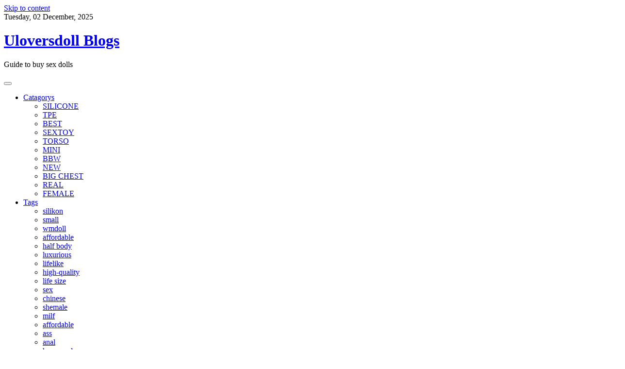

--- FILE ---
content_type: text/html; charset=UTF-8
request_url: https://blog.uloversdoll.com/2021/11/19/best-male-sex-toys-of-2021-for-better-sex/
body_size: 15077
content:

<!DOCTYPE html>
<html lang="en-US">

<head>
    <meta charset="UTF-8">
    <meta name="viewport" content="width=device-width, initial-scale=1">    
    
    	<title>Best Male Sex Toys of 2021 for Better Sex</title>
	<meta name='robots' content='index, follow, max-image-preview:large, max-snippet:-1, max-video-preview:-1' />
	<style>img:is([sizes="auto" i], [sizes^="auto," i]) { contain-intrinsic-size: 3000px 1500px }</style>
	<meta name="description" content="Some of the best male sex toys are metal cock cages sex dolls for sale . These are high quality, smooth, durable, and comfortable to wear for extended periods of time. Rikers 24-7 Stainless Steel Locking Chastity Cage Some of the disgusting fans even left calls for action against the minority of..." />
<meta name="keywords" content="pussy,BIG CHEST" />

	<!-- This site is optimized with the Yoast SEO plugin v26.5 - https://yoast.com/wordpress/plugins/seo/ -->
	<meta name="description" content="Premium Male Sex Toys Some of the best male sex toys are metal cock cages. These are high quality, smooth, durable, and comfortable to wear for extended periods of time. Rikers 24-7 Stainless Steel Locking Chastity Cage" />
	<link rel="canonical" href="https://blog.uloversdoll.com/2021/11/19/best-male-sex-toys-of-2021-for-better-sex/" />
	<meta property="og:locale" content="en_US" />
	<meta property="og:type" content="article" />
	<meta property="og:title" content="Premium Male Sex Toys - Best Male Sex Toys of 2021 for Better Sex" />
	<meta property="og:description" content="Premium Male Sex Toys Some of the best male sex toys are metal cock cages. These are high quality, smooth, durable, and comfortable to wear for extended periods of time. Rikers 24-7 Stainless Steel Locking Chastity Cage" />
	<meta property="og:url" content="https://blog.uloversdoll.com/2021/11/19/best-male-sex-toys-of-2021-for-better-sex/" />
	<meta property="og:site_name" content="Uloversdoll Blogs" />
	<meta property="article:published_time" content="2021-11-19T15:34:59+00:00" />
	<meta property="article:modified_time" content="2021-11-19T15:35:01+00:00" />
	<meta property="og:image" content="https://www.uloversdoll.com/images/SD292801/SD292801.jpg" />
	<meta name="author" content="Uloversdoll" />
	<meta name="twitter:card" content="summary_large_image" />
	<meta name="twitter:label1" content="Written by" />
	<meta name="twitter:data1" content="Uloversdoll" />
	<meta name="twitter:label2" content="Est. reading time" />
	<meta name="twitter:data2" content="2 minutes" />
	<script type="application/ld+json" class="yoast-schema-graph">{"@context":"https://schema.org","@graph":[{"@type":"WebPage","@id":"https://blog.uloversdoll.com/2021/11/19/best-male-sex-toys-of-2021-for-better-sex/","url":"https://blog.uloversdoll.com/2021/11/19/best-male-sex-toys-of-2021-for-better-sex/","name":"Premium Male Sex Toys - Best Male Sex Toys of 2021 for Better Sex","isPartOf":{"@id":"https://blog.uloversdoll.com/#website"},"primaryImageOfPage":{"@id":"https://blog.uloversdoll.com/2021/11/19/best-male-sex-toys-of-2021-for-better-sex/#primaryimage"},"image":{"@id":"https://blog.uloversdoll.com/2021/11/19/best-male-sex-toys-of-2021-for-better-sex/#primaryimage"},"thumbnailUrl":"https://www.uloversdoll.com/images/SD292801/SD292801.jpg","datePublished":"2021-11-19T15:34:59+00:00","dateModified":"2021-11-19T15:35:01+00:00","author":{"@id":"https://blog.uloversdoll.com/#/schema/person/08f98560f59efa843d52bb1c1e2fdbad"},"description":"Premium Male Sex Toys Some of the best male sex toys are metal cock cages. These are high quality, smooth, durable, and comfortable to wear for extended periods of time. Rikers 24-7 Stainless Steel Locking Chastity Cage","breadcrumb":{"@id":"https://blog.uloversdoll.com/2021/11/19/best-male-sex-toys-of-2021-for-better-sex/#breadcrumb"},"inLanguage":"en-US","potentialAction":[{"@type":"ReadAction","target":["https://blog.uloversdoll.com/2021/11/19/best-male-sex-toys-of-2021-for-better-sex/"]}]},{"@type":"ImageObject","inLanguage":"en-US","@id":"https://blog.uloversdoll.com/2021/11/19/best-male-sex-toys-of-2021-for-better-sex/#primaryimage","url":"https://www.uloversdoll.com/images/SD292801/SD292801.jpg","contentUrl":"https://www.uloversdoll.com/images/SD292801/SD292801.jpg"},{"@type":"BreadcrumbList","@id":"https://blog.uloversdoll.com/2021/11/19/best-male-sex-toys-of-2021-for-better-sex/#breadcrumb","itemListElement":[{"@type":"ListItem","position":1,"name":"Home","item":"https://blog.uloversdoll.com/"},{"@type":"ListItem","position":2,"name":"Best Male Sex Toys of 2021 for Better Sex"}]},{"@type":"WebSite","@id":"https://blog.uloversdoll.com/#website","url":"https://blog.uloversdoll.com/","name":"Uloversdoll Blogs","description":"Guide to buy sex dolls","potentialAction":[{"@type":"SearchAction","target":{"@type":"EntryPoint","urlTemplate":"https://blog.uloversdoll.com/?s={search_term_string}"},"query-input":{"@type":"PropertyValueSpecification","valueRequired":true,"valueName":"search_term_string"}}],"inLanguage":"en-US"},{"@type":"Person","@id":"https://blog.uloversdoll.com/#/schema/person/08f98560f59efa843d52bb1c1e2fdbad","name":"Uloversdoll","image":{"@type":"ImageObject","inLanguage":"en-US","@id":"https://blog.uloversdoll.com/#/schema/person/image/","url":"https://secure.gravatar.com/avatar/bf4156c416b446b8a775ea0a945901f8?s=96&d=mm&r=g","contentUrl":"https://secure.gravatar.com/avatar/bf4156c416b446b8a775ea0a945901f8?s=96&d=mm&r=g","caption":"Uloversdoll"},"sameAs":["https://www.uloversdoll.com/"]}]}</script>
	<!-- / Yoast SEO plugin. -->


<link rel='dns-prefetch' href='//fonts.googleapis.com' />
<link rel="alternate" type="application/rss+xml" title="Uloversdoll Blogs &raquo; Feed" href="https://blog.uloversdoll.com/feed/" />
<link rel="alternate" type="application/rss+xml" title="Uloversdoll Blogs &raquo; Comments Feed" href="https://blog.uloversdoll.com/comments/feed/" />
<link rel="alternate" type="application/rss+xml" title="Uloversdoll Blogs &raquo; Best Male Sex Toys of 2021 for Better Sex Comments Feed" href="https://blog.uloversdoll.com/2021/11/19/best-male-sex-toys-of-2021-for-better-sex/feed/" />
<script>
window._wpemojiSettings = {"baseUrl":"https:\/\/s.w.org\/images\/core\/emoji\/15.0.3\/72x72\/","ext":".png","svgUrl":"https:\/\/s.w.org\/images\/core\/emoji\/15.0.3\/svg\/","svgExt":".svg","source":{"concatemoji":"https:\/\/blog.uloversdoll.com\/wp-includes\/js\/wp-emoji-release.min.js?ver=6.7.4"}};
/*! This file is auto-generated */
!function(i,n){var o,s,e;function c(e){try{var t={supportTests:e,timestamp:(new Date).valueOf()};sessionStorage.setItem(o,JSON.stringify(t))}catch(e){}}function p(e,t,n){e.clearRect(0,0,e.canvas.width,e.canvas.height),e.fillText(t,0,0);var t=new Uint32Array(e.getImageData(0,0,e.canvas.width,e.canvas.height).data),r=(e.clearRect(0,0,e.canvas.width,e.canvas.height),e.fillText(n,0,0),new Uint32Array(e.getImageData(0,0,e.canvas.width,e.canvas.height).data));return t.every(function(e,t){return e===r[t]})}function u(e,t,n){switch(t){case"flag":return n(e,"\ud83c\udff3\ufe0f\u200d\u26a7\ufe0f","\ud83c\udff3\ufe0f\u200b\u26a7\ufe0f")?!1:!n(e,"\ud83c\uddfa\ud83c\uddf3","\ud83c\uddfa\u200b\ud83c\uddf3")&&!n(e,"\ud83c\udff4\udb40\udc67\udb40\udc62\udb40\udc65\udb40\udc6e\udb40\udc67\udb40\udc7f","\ud83c\udff4\u200b\udb40\udc67\u200b\udb40\udc62\u200b\udb40\udc65\u200b\udb40\udc6e\u200b\udb40\udc67\u200b\udb40\udc7f");case"emoji":return!n(e,"\ud83d\udc26\u200d\u2b1b","\ud83d\udc26\u200b\u2b1b")}return!1}function f(e,t,n){var r="undefined"!=typeof WorkerGlobalScope&&self instanceof WorkerGlobalScope?new OffscreenCanvas(300,150):i.createElement("canvas"),a=r.getContext("2d",{willReadFrequently:!0}),o=(a.textBaseline="top",a.font="600 32px Arial",{});return e.forEach(function(e){o[e]=t(a,e,n)}),o}function t(e){var t=i.createElement("script");t.src=e,t.defer=!0,i.head.appendChild(t)}"undefined"!=typeof Promise&&(o="wpEmojiSettingsSupports",s=["flag","emoji"],n.supports={everything:!0,everythingExceptFlag:!0},e=new Promise(function(e){i.addEventListener("DOMContentLoaded",e,{once:!0})}),new Promise(function(t){var n=function(){try{var e=JSON.parse(sessionStorage.getItem(o));if("object"==typeof e&&"number"==typeof e.timestamp&&(new Date).valueOf()<e.timestamp+604800&&"object"==typeof e.supportTests)return e.supportTests}catch(e){}return null}();if(!n){if("undefined"!=typeof Worker&&"undefined"!=typeof OffscreenCanvas&&"undefined"!=typeof URL&&URL.createObjectURL&&"undefined"!=typeof Blob)try{var e="postMessage("+f.toString()+"("+[JSON.stringify(s),u.toString(),p.toString()].join(",")+"));",r=new Blob([e],{type:"text/javascript"}),a=new Worker(URL.createObjectURL(r),{name:"wpTestEmojiSupports"});return void(a.onmessage=function(e){c(n=e.data),a.terminate(),t(n)})}catch(e){}c(n=f(s,u,p))}t(n)}).then(function(e){for(var t in e)n.supports[t]=e[t],n.supports.everything=n.supports.everything&&n.supports[t],"flag"!==t&&(n.supports.everythingExceptFlag=n.supports.everythingExceptFlag&&n.supports[t]);n.supports.everythingExceptFlag=n.supports.everythingExceptFlag&&!n.supports.flag,n.DOMReady=!1,n.readyCallback=function(){n.DOMReady=!0}}).then(function(){return e}).then(function(){var e;n.supports.everything||(n.readyCallback(),(e=n.source||{}).concatemoji?t(e.concatemoji):e.wpemoji&&e.twemoji&&(t(e.twemoji),t(e.wpemoji)))}))}((window,document),window._wpemojiSettings);
</script>
<style id='wp-emoji-styles-inline-css'>

	img.wp-smiley, img.emoji {
		display: inline !important;
		border: none !important;
		box-shadow: none !important;
		height: 1em !important;
		width: 1em !important;
		margin: 0 0.07em !important;
		vertical-align: -0.1em !important;
		background: none !important;
		padding: 0 !important;
	}
</style>
<link rel='stylesheet' id='wp-block-library-css' href='https://blog.uloversdoll.com/wp-includes/css/dist/block-library/style.min.css?ver=6.7.4' media='all' />
<style id='wp-block-library-theme-inline-css'>
.wp-block-audio :where(figcaption){color:#555;font-size:13px;text-align:center}.is-dark-theme .wp-block-audio :where(figcaption){color:#ffffffa6}.wp-block-audio{margin:0 0 1em}.wp-block-code{border:1px solid #ccc;border-radius:4px;font-family:Menlo,Consolas,monaco,monospace;padding:.8em 1em}.wp-block-embed :where(figcaption){color:#555;font-size:13px;text-align:center}.is-dark-theme .wp-block-embed :where(figcaption){color:#ffffffa6}.wp-block-embed{margin:0 0 1em}.blocks-gallery-caption{color:#555;font-size:13px;text-align:center}.is-dark-theme .blocks-gallery-caption{color:#ffffffa6}:root :where(.wp-block-image figcaption){color:#555;font-size:13px;text-align:center}.is-dark-theme :root :where(.wp-block-image figcaption){color:#ffffffa6}.wp-block-image{margin:0 0 1em}.wp-block-pullquote{border-bottom:4px solid;border-top:4px solid;color:currentColor;margin-bottom:1.75em}.wp-block-pullquote cite,.wp-block-pullquote footer,.wp-block-pullquote__citation{color:currentColor;font-size:.8125em;font-style:normal;text-transform:uppercase}.wp-block-quote{border-left:.25em solid;margin:0 0 1.75em;padding-left:1em}.wp-block-quote cite,.wp-block-quote footer{color:currentColor;font-size:.8125em;font-style:normal;position:relative}.wp-block-quote:where(.has-text-align-right){border-left:none;border-right:.25em solid;padding-left:0;padding-right:1em}.wp-block-quote:where(.has-text-align-center){border:none;padding-left:0}.wp-block-quote.is-large,.wp-block-quote.is-style-large,.wp-block-quote:where(.is-style-plain){border:none}.wp-block-search .wp-block-search__label{font-weight:700}.wp-block-search__button{border:1px solid #ccc;padding:.375em .625em}:where(.wp-block-group.has-background){padding:1.25em 2.375em}.wp-block-separator.has-css-opacity{opacity:.4}.wp-block-separator{border:none;border-bottom:2px solid;margin-left:auto;margin-right:auto}.wp-block-separator.has-alpha-channel-opacity{opacity:1}.wp-block-separator:not(.is-style-wide):not(.is-style-dots){width:100px}.wp-block-separator.has-background:not(.is-style-dots){border-bottom:none;height:1px}.wp-block-separator.has-background:not(.is-style-wide):not(.is-style-dots){height:2px}.wp-block-table{margin:0 0 1em}.wp-block-table td,.wp-block-table th{word-break:normal}.wp-block-table :where(figcaption){color:#555;font-size:13px;text-align:center}.is-dark-theme .wp-block-table :where(figcaption){color:#ffffffa6}.wp-block-video :where(figcaption){color:#555;font-size:13px;text-align:center}.is-dark-theme .wp-block-video :where(figcaption){color:#ffffffa6}.wp-block-video{margin:0 0 1em}:root :where(.wp-block-template-part.has-background){margin-bottom:0;margin-top:0;padding:1.25em 2.375em}
</style>
<style id='classic-theme-styles-inline-css'>
/*! This file is auto-generated */
.wp-block-button__link{color:#fff;background-color:#32373c;border-radius:9999px;box-shadow:none;text-decoration:none;padding:calc(.667em + 2px) calc(1.333em + 2px);font-size:1.125em}.wp-block-file__button{background:#32373c;color:#fff;text-decoration:none}
</style>
<style id='global-styles-inline-css'>
:root{--wp--preset--aspect-ratio--square: 1;--wp--preset--aspect-ratio--4-3: 4/3;--wp--preset--aspect-ratio--3-4: 3/4;--wp--preset--aspect-ratio--3-2: 3/2;--wp--preset--aspect-ratio--2-3: 2/3;--wp--preset--aspect-ratio--16-9: 16/9;--wp--preset--aspect-ratio--9-16: 9/16;--wp--preset--gradient--vivid-cyan-blue-to-vivid-purple: linear-gradient(135deg,rgba(6,147,227,1) 0%,rgb(155,81,224) 100%);--wp--preset--gradient--light-green-cyan-to-vivid-green-cyan: linear-gradient(135deg,rgb(122,220,180) 0%,rgb(0,208,130) 100%);--wp--preset--gradient--luminous-vivid-amber-to-luminous-vivid-orange: linear-gradient(135deg,rgba(252,185,0,1) 0%,rgba(255,105,0,1) 100%);--wp--preset--gradient--luminous-vivid-orange-to-vivid-red: linear-gradient(135deg,rgba(255,105,0,1) 0%,rgb(207,46,46) 100%);--wp--preset--gradient--very-light-gray-to-cyan-bluish-gray: linear-gradient(135deg,rgb(238,238,238) 0%,rgb(169,184,195) 100%);--wp--preset--gradient--cool-to-warm-spectrum: linear-gradient(135deg,rgb(74,234,220) 0%,rgb(151,120,209) 20%,rgb(207,42,186) 40%,rgb(238,44,130) 60%,rgb(251,105,98) 80%,rgb(254,248,76) 100%);--wp--preset--gradient--blush-light-purple: linear-gradient(135deg,rgb(255,206,236) 0%,rgb(152,150,240) 100%);--wp--preset--gradient--blush-bordeaux: linear-gradient(135deg,rgb(254,205,165) 0%,rgb(254,45,45) 50%,rgb(107,0,62) 100%);--wp--preset--gradient--luminous-dusk: linear-gradient(135deg,rgb(255,203,112) 0%,rgb(199,81,192) 50%,rgb(65,88,208) 100%);--wp--preset--gradient--pale-ocean: linear-gradient(135deg,rgb(255,245,203) 0%,rgb(182,227,212) 50%,rgb(51,167,181) 100%);--wp--preset--gradient--electric-grass: linear-gradient(135deg,rgb(202,248,128) 0%,rgb(113,206,126) 100%);--wp--preset--gradient--midnight: linear-gradient(135deg,rgb(2,3,129) 0%,rgb(40,116,252) 100%);--wp--preset--font-size--small: 13px;--wp--preset--font-size--medium: 20px;--wp--preset--font-size--large: 36px;--wp--preset--font-size--x-large: 42px;--wp--preset--spacing--20: 0.44rem;--wp--preset--spacing--30: 0.67rem;--wp--preset--spacing--40: 1rem;--wp--preset--spacing--50: 1.5rem;--wp--preset--spacing--60: 2.25rem;--wp--preset--spacing--70: 3.38rem;--wp--preset--spacing--80: 5.06rem;--wp--preset--shadow--natural: 6px 6px 9px rgba(0, 0, 0, 0.2);--wp--preset--shadow--deep: 12px 12px 50px rgba(0, 0, 0, 0.4);--wp--preset--shadow--sharp: 6px 6px 0px rgba(0, 0, 0, 0.2);--wp--preset--shadow--outlined: 6px 6px 0px -3px rgba(255, 255, 255, 1), 6px 6px rgba(0, 0, 0, 1);--wp--preset--shadow--crisp: 6px 6px 0px rgba(0, 0, 0, 1);}:where(.is-layout-flex){gap: 0.5em;}:where(.is-layout-grid){gap: 0.5em;}body .is-layout-flex{display: flex;}.is-layout-flex{flex-wrap: wrap;align-items: center;}.is-layout-flex > :is(*, div){margin: 0;}body .is-layout-grid{display: grid;}.is-layout-grid > :is(*, div){margin: 0;}:where(.wp-block-columns.is-layout-flex){gap: 2em;}:where(.wp-block-columns.is-layout-grid){gap: 2em;}:where(.wp-block-post-template.is-layout-flex){gap: 1.25em;}:where(.wp-block-post-template.is-layout-grid){gap: 1.25em;}.has-vivid-cyan-blue-to-vivid-purple-gradient-background{background: var(--wp--preset--gradient--vivid-cyan-blue-to-vivid-purple) !important;}.has-light-green-cyan-to-vivid-green-cyan-gradient-background{background: var(--wp--preset--gradient--light-green-cyan-to-vivid-green-cyan) !important;}.has-luminous-vivid-amber-to-luminous-vivid-orange-gradient-background{background: var(--wp--preset--gradient--luminous-vivid-amber-to-luminous-vivid-orange) !important;}.has-luminous-vivid-orange-to-vivid-red-gradient-background{background: var(--wp--preset--gradient--luminous-vivid-orange-to-vivid-red) !important;}.has-very-light-gray-to-cyan-bluish-gray-gradient-background{background: var(--wp--preset--gradient--very-light-gray-to-cyan-bluish-gray) !important;}.has-cool-to-warm-spectrum-gradient-background{background: var(--wp--preset--gradient--cool-to-warm-spectrum) !important;}.has-blush-light-purple-gradient-background{background: var(--wp--preset--gradient--blush-light-purple) !important;}.has-blush-bordeaux-gradient-background{background: var(--wp--preset--gradient--blush-bordeaux) !important;}.has-luminous-dusk-gradient-background{background: var(--wp--preset--gradient--luminous-dusk) !important;}.has-pale-ocean-gradient-background{background: var(--wp--preset--gradient--pale-ocean) !important;}.has-electric-grass-gradient-background{background: var(--wp--preset--gradient--electric-grass) !important;}.has-midnight-gradient-background{background: var(--wp--preset--gradient--midnight) !important;}.has-small-font-size{font-size: var(--wp--preset--font-size--small) !important;}.has-medium-font-size{font-size: var(--wp--preset--font-size--medium) !important;}.has-large-font-size{font-size: var(--wp--preset--font-size--large) !important;}.has-x-large-font-size{font-size: var(--wp--preset--font-size--x-large) !important;}
:where(.wp-block-post-template.is-layout-flex){gap: 1.25em;}:where(.wp-block-post-template.is-layout-grid){gap: 1.25em;}
:where(.wp-block-columns.is-layout-flex){gap: 2em;}:where(.wp-block-columns.is-layout-grid){gap: 2em;}
:root :where(.wp-block-pullquote){font-size: 1.5em;line-height: 1.6;}
</style>
<link rel='stylesheet' id='google-fonts-css' href='//fonts.googleapis.com/css2?family=Roboto&#038;display=swap&#038;ver=1.1.4' media='all' />
<link rel='stylesheet' id='rb-blog-one-font-awesome-css' href='https://blog.uloversdoll.com/wp-content/themes/rb-blog-one/assets/css/font-awesome-5.14.0.css?ver=5.14.0' media='all' />
<link rel='stylesheet' id='rb-blog-one-font-awesome-brands-css' href='https://blog.uloversdoll.com/wp-content/themes/rb-blog-one/assets/css/font-awesome-brands-5.14.0.css?ver=5.14.0' media='all' />
<link rel='stylesheet' id='rb-blog-one-font-awesome-solid-css' href='https://blog.uloversdoll.com/wp-content/themes/rb-blog-one/assets/css/font-awesome-solid-5.14.0.css?ver=5.14.0' media='all' />
<link rel='stylesheet' id='rb-blog-one-bootstrap-css-css' href='https://blog.uloversdoll.com/wp-content/themes/rb-blog-one/assets/css/bootstrap-4.5.0.css?ver=4.5.0' media='all' />
<link rel='stylesheet' id='rb-blog-one-normalize-css-css' href='https://blog.uloversdoll.com/wp-content/themes/rb-blog-one/assets/css/normalize-8.0.1.css?ver=8.0.1' media='all' />
<link rel='stylesheet' id='rb-blog-one-style-css' href='https://blog.uloversdoll.com/wp-content/themes/rb-blog-one/assets/css/style.css?ver=1.1.4' media='all' />
<link rel='stylesheet' id='rb-blog-one-responsive-css' href='https://blog.uloversdoll.com/wp-content/themes/rb-blog-one/assets/css/responsive.css?ver=1.1.4' media='all' />
<link rel='stylesheet' id='rb-blog-one-wp-stylesheet-css' href='https://blog.uloversdoll.com/wp-content/themes/rb-blog-one/style.css?ver=1764717099' media='all' />
<script src="https://blog.uloversdoll.com/wp-includes/js/jquery/jquery.min.js?ver=3.7.1" id="jquery-core-js"></script>
<script src="https://blog.uloversdoll.com/wp-includes/js/jquery/jquery-migrate.min.js?ver=3.4.1" id="jquery-migrate-js"></script>
<!--[if lt IE 9]>
<script src="https://blog.uloversdoll.com/wp-content/themes/rb-blog-one/assets/js/html5shiv-printshiv-3.7.3.js?ver=3.7.3" id="rb-blog-one-html5shim-js-js"></script>
<![endif]-->
<!--[if lt IE 9]>
<script src="https://blog.uloversdoll.com/wp-content/themes/rb-blog-one/assets/js/respond-1.4.2.js?ver=1.4.2" id="rb-blog-one-respond-js-js"></script>
<![endif]-->
<link rel="https://api.w.org/" href="https://blog.uloversdoll.com/wp-json/" /><link rel="alternate" title="JSON" type="application/json" href="https://blog.uloversdoll.com/wp-json/wp/v2/posts/2361" /><link rel="EditURI" type="application/rsd+xml" title="RSD" href="https://blog.uloversdoll.com/xmlrpc.php?rsd" />
<meta name="generator" content="WordPress 6.7.4" />
<link rel='shortlink' href='https://blog.uloversdoll.com/?p=2361' />
<link rel="alternate" title="oEmbed (JSON)" type="application/json+oembed" href="https://blog.uloversdoll.com/wp-json/oembed/1.0/embed?url=https%3A%2F%2Fblog.uloversdoll.com%2F2021%2F11%2F19%2Fbest-male-sex-toys-of-2021-for-better-sex%2F" />
<link rel="alternate" title="oEmbed (XML)" type="text/xml+oembed" href="https://blog.uloversdoll.com/wp-json/oembed/1.0/embed?url=https%3A%2F%2Fblog.uloversdoll.com%2F2021%2F11%2F19%2Fbest-male-sex-toys-of-2021-for-better-sex%2F&#038;format=xml" />
</head>

<body class="post-template-default single single-post postid-2361 single-format-standard wp-embed-responsive" id="rb-blog-one-body">
    
    
<!--=================================
===== Preloader Area Start Here =====
==================================-->
<div id="rb-blog-one-preloader">
    <div class="rb-blog-one-folding-cube">
        <div class="rb-blog-one-cube1 rb-blog-one-cube"></div>
        <div class="rb-blog-one-cube2 rb-blog-one-cube"></div>
        <div class="rb-blog-one-cube4 rb-blog-one-cube"></div>
        <div class="rb-blog-one-cube3 rb-blog-one-cube"></div>
    </div>
</div>
<!--===============================
===== Preloader Area End Here =====
================================-->
    <div id="page" class="site">
    <a class="skip-link screen-reader-text" href="#content">Skip to content</a>

    
<!--==================================
===== Header Top Area Start Here =====
===================================-->
<div class="rb-blog-one-header-top">
    <div class="container">
        <div class="row">

            <!--===== Header Top Area Start Here =====-->
            <div class="col-lg-12">
                <div class="rb-blog-one-header-top-left">
                    <span class="fas fa-calendar-alt"></span>
                    <span>
                       Tuesday, 02 December, 2025                   </span>
                </div>
            </div>
            <!--===== Header Top Area End Here =====-->

        </div><!-- row end -->
    </div><!-- container end -->
</div>
<!--================================
===== Header Top Area End Here =====
=================================-->
    <!--===================================
    ===== Header Body Area Start Here =====
    ====================================-->
    <div class="rb-blog-one-header-body">
        <div class="container">
            <div class="row">

                <!--===== Header Body Left Area Start Here =====-->
                <div class="col-lg-12">
                    <div class="rb-blog-one-header-body-left text-center">
                                                <div class="rb-blog-one-header-title">
                            <h1>
                                <a href="https://blog.uloversdoll.com/">
                                Uloversdoll Blogs                                </a>
                            </h1>
                            <p>
                                Guide to buy sex dolls                            </p>
                        </div>
                    </div>
                </div>
                <!--===== Header Body Left Area End Here =====-->

            </div><!-- row end -->
        </div><!-- container end -->
    </div>
    <!--=================================
    ===== Header Body Area End Here =====
    ==================================-->

    
<!--===========================================
===== Header Desktop Menu Area Start Here =====
============================================-->
<div class="rb-blog-one-header-menu">
    <div class="container">
        <div class="row">
            <div class="col-lg-12">

                <!--===== Header Mobile Menu Area Start Here =====-->
                <div class="rb-blog-one-mobile-menu-area">
                    <button class="rb-blog-one-mobile-menu">
                        <i class="fas fa-bars"></i>
                    </button>
                </div>                
                <!--===== Header Mobile Menu Area End Here =====-->

                <nav id="site-navigation" class="rb-blog-one-header-desktop-menu">
                    <div class="menu-home-container"><ul id="menu-home" class="menu"><li id="menu-item-45" class="menu-item menu-item-type-taxonomy menu-item-object-category menu-item-has-children menu-item-45"><a href="https://blog.uloversdoll.com/category/blog/">Catagorys</a>
<ul class="sub-menu">
	<li id="menu-item-28" class="menu-item menu-item-type-taxonomy menu-item-object-category menu-item-28"><a href="https://blog.uloversdoll.com/category/silicone/">SILICONE</a></li>
	<li id="menu-item-29" class="menu-item menu-item-type-taxonomy menu-item-object-category menu-item-29"><a href="https://blog.uloversdoll.com/category/tpe/">TPE</a></li>
	<li id="menu-item-1898" class="menu-item menu-item-type-taxonomy menu-item-object-category menu-item-1898"><a href="https://blog.uloversdoll.com/category/best/">BEST</a></li>
	<li id="menu-item-1899" class="menu-item menu-item-type-taxonomy menu-item-object-category menu-item-1899"><a href="https://blog.uloversdoll.com/category/sextoy/">SEXTOY</a></li>
	<li id="menu-item-1895" class="menu-item menu-item-type-taxonomy menu-item-object-category menu-item-1895"><a href="https://blog.uloversdoll.com/category/torso/">TORSO</a></li>
	<li id="menu-item-1897" class="menu-item menu-item-type-taxonomy menu-item-object-category menu-item-1897"><a href="https://blog.uloversdoll.com/category/mini/">MINI</a></li>
	<li id="menu-item-1900" class="menu-item menu-item-type-taxonomy menu-item-object-category menu-item-1900"><a href="https://blog.uloversdoll.com/category/bbw/">BBW</a></li>
	<li id="menu-item-1901" class="menu-item menu-item-type-taxonomy menu-item-object-category menu-item-1901"><a href="https://blog.uloversdoll.com/category/new/">NEW</a></li>
	<li id="menu-item-1902" class="menu-item menu-item-type-taxonomy menu-item-object-category current-post-ancestor current-menu-parent current-post-parent menu-item-1902"><a href="https://blog.uloversdoll.com/category/big-chest/">BIG CHEST</a></li>
	<li id="menu-item-1896" class="menu-item menu-item-type-taxonomy menu-item-object-category menu-item-1896"><a href="https://blog.uloversdoll.com/category/real/">REAL</a></li>
	<li id="menu-item-1894" class="menu-item menu-item-type-taxonomy menu-item-object-category menu-item-1894"><a href="https://blog.uloversdoll.com/category/female/">FEMALE</a></li>
</ul>
</li>
<li id="menu-item-442" class="menu-item menu-item-type-taxonomy menu-item-object-post_tag menu-item-has-children menu-item-442"><a href="https://blog.uloversdoll.com/tag/realistic-sex-doll/">Tags</a>
<ul class="sub-menu">
	<li id="menu-item-443" class="menu-item menu-item-type-taxonomy menu-item-object-post_tag menu-item-443"><a href="https://blog.uloversdoll.com/tag/silicone-sex-doll/">silikon</a></li>
	<li id="menu-item-444" class="menu-item menu-item-type-taxonomy menu-item-object-post_tag menu-item-444"><a href="https://blog.uloversdoll.com/tag/mini-sex-doll/">small</a></li>
	<li id="menu-item-445" class="menu-item menu-item-type-taxonomy menu-item-object-post_tag menu-item-445"><a href="https://blog.uloversdoll.com/tag/wm-doll/">wmdoll</a></li>
	<li id="menu-item-446" class="menu-item menu-item-type-taxonomy menu-item-object-post_tag menu-item-446"><a href="https://blog.uloversdoll.com/tag/cheap-sex-doll/">affordable</a></li>
	<li id="menu-item-447" class="menu-item menu-item-type-taxonomy menu-item-object-post_tag menu-item-447"><a href="https://blog.uloversdoll.com/tag/torso-sex-doll/">half body</a></li>
	<li id="menu-item-448" class="menu-item menu-item-type-taxonomy menu-item-object-post_tag menu-item-448"><a href="https://blog.uloversdoll.com/tag/luxurious-silicone-dolls/">luxurious</a></li>
	<li id="menu-item-449" class="menu-item menu-item-type-taxonomy menu-item-object-post_tag menu-item-449"><a href="https://blog.uloversdoll.com/tag/lifelike-sex-doll/">lifelike</a></li>
	<li id="menu-item-450" class="menu-item menu-item-type-taxonomy menu-item-object-post_tag menu-item-450"><a href="https://blog.uloversdoll.com/tag/high-quality-sex-dolls/">high-quality</a></li>
	<li id="menu-item-451" class="menu-item menu-item-type-taxonomy menu-item-object-post_tag menu-item-451"><a href="https://blog.uloversdoll.com/tag/real-doll/">life size</a></li>
	<li id="menu-item-452" class="menu-item menu-item-type-taxonomy menu-item-object-post_tag menu-item-452"><a href="https://blog.uloversdoll.com/tag/sex/">sex</a></li>
	<li id="menu-item-1905" class="menu-item menu-item-type-taxonomy menu-item-object-post_tag menu-item-1905"><a href="https://blog.uloversdoll.com/tag/sex-doll-tags-about-chinese/">chinese</a></li>
	<li id="menu-item-1909" class="menu-item menu-item-type-taxonomy menu-item-object-post_tag menu-item-1909"><a href="https://blog.uloversdoll.com/tag/shemale/">shemale</a></li>
	<li id="menu-item-1910" class="menu-item menu-item-type-taxonomy menu-item-object-post_tag menu-item-1910"><a href="https://blog.uloversdoll.com/tag/milf/">milf</a></li>
	<li id="menu-item-1908" class="menu-item menu-item-type-taxonomy menu-item-object-post_tag menu-item-1908"><a href="https://blog.uloversdoll.com/tag/cheap-sex-doll/">affordable</a></li>
	<li id="menu-item-1911" class="menu-item menu-item-type-taxonomy menu-item-object-post_tag menu-item-1911"><a href="https://blog.uloversdoll.com/tag/ass/">ass</a></li>
	<li id="menu-item-1912" class="menu-item menu-item-type-taxonomy menu-item-object-post_tag menu-item-1912"><a href="https://blog.uloversdoll.com/tag/anal/">anal</a></li>
	<li id="menu-item-1913" class="menu-item menu-item-type-taxonomy menu-item-object-post_tag menu-item-1913"><a href="https://blog.uloversdoll.com/tag/homemade/">homemade</a></li>
	<li id="menu-item-1907" class="menu-item menu-item-type-taxonomy menu-item-object-post_tag menu-item-1907"><a href="https://blog.uloversdoll.com/tag/sex-doll-tags-about-male/">male</a></li>
	<li id="menu-item-1914" class="menu-item menu-item-type-taxonomy menu-item-object-post_tag menu-item-1914"><a href="https://blog.uloversdoll.com/tag/big-tits/">big tits</a></li>
	<li id="menu-item-1915" class="menu-item menu-item-type-taxonomy menu-item-object-post_tag menu-item-1915"><a href="https://blog.uloversdoll.com/tag/lesbian/">lesbian</a></li>
	<li id="menu-item-1916" class="menu-item menu-item-type-taxonomy menu-item-object-post_tag menu-item-1916"><a href="https://blog.uloversdoll.com/tag/teen/">teen</a></li>
	<li id="menu-item-1917" class="menu-item menu-item-type-taxonomy menu-item-object-post_tag menu-item-1917"><a href="https://blog.uloversdoll.com/tag/asian/">asian</a></li>
	<li id="menu-item-1918" class="menu-item menu-item-type-taxonomy menu-item-object-post_tag menu-item-1918"><a href="https://blog.uloversdoll.com/tag/wm/">wm</a></li>
	<li id="menu-item-1906" class="menu-item menu-item-type-taxonomy menu-item-object-post_tag menu-item-1906"><a href="https://blog.uloversdoll.com/tag/nude/">nude</a></li>
	<li id="menu-item-1920" class="menu-item menu-item-type-taxonomy menu-item-object-post_tag menu-item-1920"><a href="https://blog.uloversdoll.com/tag/petite/">petite</a></li>
	<li id="menu-item-1921" class="menu-item menu-item-type-taxonomy menu-item-object-post_tag menu-item-1921"><a href="https://blog.uloversdoll.com/tag/expensive/">expensive</a></li>
	<li id="menu-item-1922" class="menu-item menu-item-type-taxonomy menu-item-object-post_tag menu-item-1922"><a href="https://blog.uloversdoll.com/tag/black/">black</a></li>
	<li id="menu-item-1919" class="menu-item menu-item-type-taxonomy menu-item-object-post_tag menu-item-1919"><a href="https://blog.uloversdoll.com/tag/fantasy/">fantasy</a></li>
	<li id="menu-item-1923" class="menu-item menu-item-type-taxonomy menu-item-object-post_tag menu-item-1923"><a href="https://blog.uloversdoll.com/tag/fat/">fat</a></li>
	<li id="menu-item-1924" class="menu-item menu-item-type-taxonomy menu-item-object-post_tag menu-item-1924"><a href="https://blog.uloversdoll.com/tag/realistic/">realistic</a></li>
	<li id="menu-item-1925" class="menu-item menu-item-type-taxonomy menu-item-object-post_tag menu-item-1925"><a href="https://blog.uloversdoll.com/tag/mature/">mature</a></li>
	<li id="menu-item-1926" class="menu-item menu-item-type-taxonomy menu-item-object-post_tag menu-item-1926"><a href="https://blog.uloversdoll.com/tag/harmony/">harmony</a></li>
	<li id="menu-item-1928" class="menu-item menu-item-type-taxonomy menu-item-object-post_tag menu-item-1928"><a href="https://blog.uloversdoll.com/tag/pussy/">pussy</a></li>
	<li id="menu-item-1904" class="menu-item menu-item-type-taxonomy menu-item-object-post_tag menu-item-1904"><a href="https://blog.uloversdoll.com/tag/japanese/">japanese</a></li>
	<li id="menu-item-1927" class="menu-item menu-item-type-taxonomy menu-item-object-post_tag menu-item-1927"><a href="https://blog.uloversdoll.com/tag/gay/">gay</a></li>
	<li id="menu-item-453" class="menu-item menu-item-type-taxonomy menu-item-object-post_tag menu-item-453"><a href="https://blog.uloversdoll.com/tag/high/">high</a></li>
</ul>
</li>
<li id="menu-item-210" class="menu-item menu-item-type-custom menu-item-object-custom menu-item-210"><a href="https://www.uloversdoll.com/">Realistic Sex Doll</a></li>
<li id="menu-item-208" class="menu-item menu-item-type-custom menu-item-object-custom menu-item-208"><a href="https://www.uloversdoll.com/cheap-sex-dolls.html">Cheap Sex Doll</a></li>
<li id="menu-item-206" class="menu-item menu-item-type-custom menu-item-object-custom menu-item-206"><a href="https://www.uloversdoll.com/luxurious-silicone-dolls.html">Silicone Sex Dolls</a></li>
<li id="menu-item-205" class="menu-item menu-item-type-custom menu-item-object-custom menu-item-205"><a href="https://www.uloversdoll.com/torso-sex-doll.html">Torso Sex Doll</a></li>
<li id="menu-item-209" class="menu-item menu-item-type-custom menu-item-object-custom menu-item-209"><a href="https://www.uloversdoll.com/male-dolls.html">Male Sex Doll</a></li>
<li id="menu-item-5796" class="menu-item menu-item-type-post_type menu-item-object-page menu-item-5796"><a href="https://blog.uloversdoll.com/sex-dolls-an-irresistible-fascination/">Sex Dolls: An Irresistible Fascination</a></li>
</ul></div>                </nav>

            </div>
        </div><!-- row end -->
    </div><!-- container end -->
</div>
<!--=========================================
===== Header Desktop Menu Area End Here =====
==========================================-->
<!--===================================
===== Breadcrumbs Area Start Here =====
====================================-->
<div class="rb-blog-one-breadcrumbs" style="background-image: url();">
    <div class="container">
        <div class="row">

            <!--===== Breadcrumbs Left Area Start Here =====-->
            <div class="col-lg-6">
                <div class="rb-blog-one-breadcrumbs-left">

                                        <h2>single post</h2>

                                    </div>
            </div>
            <!--===== Breadcrumbs Left Area End Here =====-->

            <!--===== Breadcrumbs Right Area Start Here =====-->
            <div class="col-lg-6">
                <div class="rb-blog-one-breadcrumbs-right float-right">
                    <ul>

                        <li>
                            <a href="https://blog.uloversdoll.com/">Home</a>
                        </li>

                        
                        <li><i class="fas fa-long-arrow-alt-right"></i></li>
                        <li><a href="https://blog.uloversdoll.com/category/big-chest/" rel="category tag">BIG CHEST</a></li><li><i class="fas fa-long-arrow-alt-right"></i></li>                        <li>Best Male Sex Toys of 2021 for Better Sex</li>                        

                                            </ul>
                </div>
            </div>
            <!--===== Breadcrumbs Right Area End Here =====-->

        </div><!-- row end -->
    </div><!-- container end -->
</div>
<!--=================================
===== Breadcrumbs Area End Here =====
==================================-->    
    <!--====================================
    ===== Website Body Area Start Here =====
    =====================================-->
    <div class="rb-blog-one-website-body">
        <div class="container">
            <div class="row">

                <!--===== Website Body Left Area Start Here =====-->
                                
                <div class="col-lg-8">       
<!--===== Blog Area Start Here =====-->
<div class="rb-blog-one-blog-area" id="content">
    <div class="container">
        <div class="row">
            <div class="col-lg-12">
                
                <!--===== Single Blog Area Start Here =====-->
                <article id="post-2361" class="rb-blog-one-single-blog post-2361 post type-post status-publish format-standard hentry category-big-chest tag-pussy">
                    <div class="container">
                        <div class="row">

                            <div class="col-lg-12">
                                <div class="rb-blog-one-post-img rb-blog-one-single-page">
                                                                    </div>

                                <div class="rb-blog-one-post-cat"><i class="fas fa-folder-open"></i><a href="https://blog.uloversdoll.com/category/big-chest/" rel="category tag">BIG CHEST</a></div>

<h2 class="rb-blog-one-post-title"><a href="https://blog.uloversdoll.com/2021/11/19/best-male-sex-toys-of-2021-for-better-sex/">Best Male Sex Toys of 2021 for Better Sex</a></h2>
<div class="rb-blog-one-post-meta">

    <div class="rb-blog-one-post-author">
        <a href="https://blog.uloversdoll.com/author/admin/"><i class="fas fa-user"></i> Uloversdoll</a>    </div>

    <div class="rb-blog-one-post-date">
        <i class="fas fa-clock"></i>
               
        <a href="https://blog.uloversdoll.com/2021/11/19/">
           19 November 2021        </a>
        
    </div>

    <!-- <div class="rb-blog-one-post-comments">
        <i class="fas fa-comments"></i>
        <a href="https://blog.uloversdoll.com/2021/11/19/best-male-sex-toys-of-2021-for-better-sex/#respond" class="rb-blog-one-comments-btn" >No Comments</a>   </div> -->

    <div class="rb-blog-one-post-edit">
        
           </div>

</div>
                                <div class="rb-blog-one-post-content">
                                    <p>Some of the best male sex toys are metal cock cages <strong><a href="https://www.uloversdoll.com/">sex dolls for sale</a></strong> . These are high quality, smooth, durable, and comfortable to wear for extended periods of time. Rikers 24-7 Stainless Steel Locking Chastity Cage</p>
<p>Some of the disgusting fans even left calls for action against the minority of yobs behind the disgusting prank. <strong><a href="https://www.uloversdoll.com/luxurious-silicone-dolls.html">silicone sex doll</a></strong> She has this naughty look on her face, almost like she is daring you to have her. But what will give you an instant desire for her bedroom prowess is her big size. Big beautiful boobs to caress, tease, and boob-sexand an astounding ass to pleasure you into ecstasy await you. What are you waiting for? This blonde TPE dream girl is available at sexyrealsexdolls.com.</p>
<p>New sex doll sex doll Ginny has been called AIAI-Tech. As its name implies, it incorporates a new artificial intelligence function. She&#8217;ll be even able to interact verbally with her &#8220;owner&#8221;. <strong><a href="https://www.uloversdoll.com/cheap-sex-dolls.html">cheap sex doll</a></strong> We also work in conjunction with Doll Forum, UK Doll Forum, Real Doll Addict, to provide the best Sex Doll information that you can get.</p>
<p><a href="https://www.uloversdoll.com/5kg-big-ass-torso-sex-doll.html"><img decoding="async" src="https://www.uloversdoll.com/images/SD292801/SD292801.jpg" alt="31x23x14cm 5.5kg Big Ass Torso Sex Doll"></a></p>
<p>Everyone! Regardless of your gender, sexual preference, or size, you can benefit from our revolutionary prosthetic breasts, penises, and female genitalia.</p>
<p>This sex doll measures 148 centimeters or 4 feet and 10 inches. It has an undeniably huge breast that measures 82 centimeters.</p>
                                                                    </div>

                                    
                                <div class="rb-blog-one-post-tag">
                                    <div class="rb-blog-one-post-tag"><i class="fas fa-tags"></i>  <a href="https://blog.uloversdoll.com/tag/pussy/" rel="tag">pussy</a></div>                                </div>
                                
                                
                                                                <style>
                                    .other-posts{
                                        margin-top: 15px;display: flex;justify-content: space-between
                                    }
                                    .other-posts div>ul{
                                        margin-left: -40px;
                                    }
                                    .other-posts div>ul>li{
                                        max-width: 99%;
                                        white-space: nowrap;
                                        overflow: hidden;
                                        text-overflow: ellipsis;
                                    }
                                    .other-posts div>ul>li{
                                        list-style: none;
                                    }
                                </style>
                                <div class="other-posts">
                                    <div>
                                        <ul>
                                            <li>● <a href="https://blog.uloversdoll.com/2021/11/19/asuka-sex-doll/" title="Asuka Sex Doll">Asuka Sex Doll</a></li><li>● <a href="https://blog.uloversdoll.com/2021/11/19/the-perfect-way-to-store-your-sex-dolls/" title="The Perfect Way to Store Your Sex Dolls">The Perfect Way to Store Your Sex Dolls</a></li><li>● <a href="https://blog.uloversdoll.com/2021/11/19/how-to-use-a-rabbit-vibrator/" title="How to Use a Rabbit Vibrator">How to Use a Rabbit Vibrator</a></li><li>● <a href="https://blog.uloversdoll.com/2021/11/19/20-realistic-black-dildos-that-will-blow-your-mind/" title="20 Realistic Black Dildos That Will Blow Your Mind!">20 Realistic Black Dildos That Will Blow Your Mind!</a></li><li>● <a href="https://blog.uloversdoll.com/2021/11/19/penis-sleeves-extensions/" title="Penis Sleeves & Extensions">Penis Sleeves & Extensions</a></li><li>● <a href="https://blog.uloversdoll.com/2021/11/18/the-clit-sucker/" title="The Clit Sucker">The Clit Sucker</a></li><li>● <a href="https://blog.uloversdoll.com/2021/11/18/pussy-impaling/" title="Pussy impaling">Pussy impaling</a></li><li>● <a href="https://blog.uloversdoll.com/2021/11/18/inflatable-love-dolls-sex-dolls-booby-balloons/" title="Inflatable Love Dolls, Sex Dolls & Booby Balloons">Inflatable Love Dolls, Sex Dolls & Booby Balloons</a></li>                                        </ul>
                                    </div>
                                    
                                    <div>
                                        
                                        <ul>
                                            <li>● <a href="https://blog.uloversdoll.com/2021/11/19/top-10-best-automatic-male-masturbators-reviewed-in-2021/" title="Top 10 Best Automatic Male Masturbators Reviewed In 2021">Top 10 Best Automatic Male Masturbators Reviewed In 2021</a></li><li>● <a href="https://blog.uloversdoll.com/2021/11/19/bouncy-ball-race-with-three-shameless-amateur-girlfriends/" title="Bouncy ball race with three shameless amateur girlfriends">Bouncy ball race with three shameless amateur girlfriends</a></li><li>● <a href="https://blog.uloversdoll.com/2021/11/19/best-selling-cock-rings/" title="Best Selling Cock Rings">Best Selling Cock Rings</a></li><li>● <a href="https://blog.uloversdoll.com/2021/11/19/doll-head-and-toy-accessories-1-12-area/" title="Doll head and toy accessories 1/12 area">Doll head and toy accessories 1/12 area</a></li><li>● <a href="https://blog.uloversdoll.com/2021/11/19/sexy-holiday-christmas-lingerie/" title="Sexy Holiday & Christmas Lingerie">Sexy Holiday & Christmas Lingerie</a></li><li>● <a href="https://blog.uloversdoll.com/2021/11/19/the-best-thrusting-dildos-for-november-2021-reviews-of/" title="The Best Thrusting Dildos for November 2021: Reviews of ...">The Best Thrusting Dildos for November 2021: Reviews of ...</a></li><li>● <a href="https://blog.uloversdoll.com/2021/11/19/realistic-dildos-realistic-cocks/" title="Realistic Dildos & Realistic Cocks">Realistic Dildos & Realistic Cocks</a></li><li>● <a href="https://blog.uloversdoll.com/2021/11/19/50-positions-of-bondage-copulat/" title="50 Positions of Bondage – Copulat">50 Positions of Bondage – Copulat</a></li>                                        </ul>
                                    </div>
                                </div>

                            </div>
                        </div><!-- row end -->
                    </div><!-- container end -->
                </article>
                <!--===== Single Blog Area End Here =====-->

                            </div>
        </div><!-- row end -->
    </div><!-- container end -->
</div>
<!--===== Blog Area End Here =====-->

<!--===== Comment Area Start Here =====-->

<div class="rb-blog-one-comment-area" id="rb-blog-one-comments">
    <div class="container">
        <div class="row">
            <div class="col-lg-12">

                <!--===== Comment Count Area Start Here =====-->
                <div class="rb-blog-one-comment-count">
                    <h3>
                        0 comment on Best Male Sex Toys of 2021 for Better Sex                    </h3>
                </div>
                <!--===== Comment Count Area End Here =====-->

                <!--===== Comment List Area Start Here =====-->
                <div class="rb-blog-one-comment-list">
                                    </div>
                <!--===== Comment List Area End Here =====-->

                
                <!--===== Comment Form Area Start Here =====-->
                <div class="rb-blog-one-comment-form">
                                        	<div id="respond" class="comment-respond">
		<h3 id="reply-title" class="comment-reply-title">Write a comment <small><a rel="nofollow" id="cancel-comment-reply-link" href="/2021/11/19/best-male-sex-toys-of-2021-for-better-sex/#respond" style="display:none;">Cancel reply</a></small></h3><p class="must-log-in">You must be <a href="https://blog.uloversdoll.com/wp-login.php?redirect_to=https%3A%2F%2Fblog.uloversdoll.com%2F2021%2F11%2F19%2Fbest-male-sex-toys-of-2021-for-better-sex%2F">logged in</a> to post a comment.</p>	</div><!-- #respond -->
	                </div>
                <!--===== Comment Form Area End Here =====-->

            </div>
        </div><!-- row end -->
    </div><!-- container end -->
</div>

<!--===== Comment Area End Here =====-->
</div>
<!--===== Website Body Left Area End Here =====-->
                
<!--===== Right Sidebar Area Start Here =====-->
    <div class="col-lg-4">
        <div class="rb-blog-one-sidebar-area">
            <div class="rb-blog-one-single-widget">
<div class="wp-block-columns is-layout-flex wp-container-core-columns-is-layout-2 wp-block-columns-is-layout-flex">
<div class="wp-block-column is-layout-flow wp-block-column-is-layout-flow" style="flex-basis:100%">
<div class="wp-block-group"><div class="wp-block-group__inner-container is-layout-flow wp-block-group-is-layout-flow">
<div class="wp-block-columns is-layout-flex wp-container-core-columns-is-layout-1 wp-block-columns-is-layout-flex">
<div class="wp-block-column is-layout-flow wp-block-column-is-layout-flow" style="flex-basis:100%">
<div class="wp-block-group alignfull"><div class="wp-block-group__inner-container is-layout-flow wp-block-group-is-layout-flow"><ul class="wp-block-categories-list wp-block-categories">	<li class="cat-item cat-item-40"><a href="https://blog.uloversdoll.com/category/anime/">ANIME</a> (124)
</li>
	<li class="cat-item cat-item-37"><a href="https://blog.uloversdoll.com/category/bbw/">BBW</a> (64)
</li>
	<li class="cat-item cat-item-29"><a href="https://blog.uloversdoll.com/category/best/">BEST</a> (140)
</li>
	<li class="cat-item cat-item-32"><a href="https://blog.uloversdoll.com/category/big-ass/">BIG ASS</a> (51)
</li>
	<li class="cat-item cat-item-33"><a href="https://blog.uloversdoll.com/category/big-chest/">BIG CHEST</a> (58)
</li>
	<li class="cat-item cat-item-9"><a href="https://blog.uloversdoll.com/category/blog/">BLOG</a> (16)
</li>
	<li class="cat-item cat-item-38"><a href="https://blog.uloversdoll.com/category/cheap/">CHEAP</a> (70)
</li>
	<li class="cat-item cat-item-42"><a href="https://blog.uloversdoll.com/category/female/">FEMALE</a> (120)
</li>
	<li class="cat-item cat-item-35"><a href="https://blog.uloversdoll.com/category/flat-chest/">FLAT CHEST</a> (108)
</li>
	<li class="cat-item cat-item-43"><a href="https://blog.uloversdoll.com/category/male/">MALE</a> (42)
</li>
	<li class="cat-item cat-item-34"><a href="https://blog.uloversdoll.com/category/mini/">MINI</a> (112)
</li>
	<li class="cat-item cat-item-31"><a href="https://blog.uloversdoll.com/category/new/">NEW</a> (61)
</li>
	<li class="cat-item cat-item-30"><a href="https://blog.uloversdoll.com/category/real/">REAL</a> (133)
</li>
	<li class="cat-item cat-item-41"><a href="https://blog.uloversdoll.com/category/sextoy/">SEXTOY</a> (122)
</li>
	<li class="cat-item cat-item-1"><a href="https://blog.uloversdoll.com/category/silicone/">SILICONE</a> (231)
</li>
	<li class="cat-item cat-item-39"><a href="https://blog.uloversdoll.com/category/torso/">TORSO</a> (67)
</li>
	<li class="cat-item cat-item-2"><a href="https://blog.uloversdoll.com/category/tpe/">TPE</a> (14)
</li>
</ul></div></div>
</div>
</div>
</div></div>
</div>
</div>
</div><div class="rb-blog-one-single-widget"><p class="wp-block-tag-cloud"><a href="https://blog.uloversdoll.com/tag/cheap-sex-doll/" class="tag-cloud-link tag-link-19 tag-link-position-1" style="font-size: 16.564705882353pt;" aria-label="affordable (21 items)">affordable</a>
<a href="https://blog.uloversdoll.com/tag/anal/" class="tag-cloud-link tag-link-52 tag-link-position-2" style="font-size: 20.352941176471pt;" aria-label="anal (62 items)">anal</a>
<a href="https://blog.uloversdoll.com/tag/asian/" class="tag-cloud-link tag-link-47 tag-link-position-3" style="font-size: 18.705882352941pt;" aria-label="asian (39 items)">asian</a>
<a href="https://blog.uloversdoll.com/tag/ass/" class="tag-cloud-link tag-link-59 tag-link-position-4" style="font-size: 20.764705882353pt;" aria-label="ass (69 items)">ass</a>
<a href="https://blog.uloversdoll.com/tag/bbw/" class="tag-cloud-link tag-link-77 tag-link-position-5" style="font-size: 8pt;" aria-label="bbw (1 item)">bbw</a>
<a href="https://blog.uloversdoll.com/tag/big-tits/" class="tag-cloud-link tag-link-53 tag-link-position-6" style="font-size: 17.552941176471pt;" aria-label="big tits (28 items)">big tits</a>
<a href="https://blog.uloversdoll.com/tag/black/" class="tag-cloud-link tag-link-46 tag-link-position-7" style="font-size: 20.270588235294pt;" aria-label="black (61 items)">black</a>
<a href="https://blog.uloversdoll.com/tag/sex-doll-tags-about-chinese/" class="tag-cloud-link tag-link-58 tag-link-position-8" style="font-size: 18.541176470588pt;" aria-label="chinese (37 items)">chinese</a>
<a href="https://blog.uloversdoll.com/tag/expensive/" class="tag-cloud-link tag-link-67 tag-link-position-9" style="font-size: 20.435294117647pt;" aria-label="expensive (64 items)">expensive</a>
<a href="https://blog.uloversdoll.com/tag/fantasy/" class="tag-cloud-link tag-link-61 tag-link-position-10" style="font-size: 21.176470588235pt;" aria-label="fantasy (79 items)">fantasy</a>
<a href="https://blog.uloversdoll.com/tag/fat/" class="tag-cloud-link tag-link-51 tag-link-position-11" style="font-size: 18.376470588235pt;" aria-label="fat (35 items)">fat</a>
<a href="https://blog.uloversdoll.com/tag/female/" class="tag-cloud-link tag-link-74 tag-link-position-12" style="font-size: 8pt;" aria-label="female (1 item)">female</a>
<a href="https://blog.uloversdoll.com/tag/gay/" class="tag-cloud-link tag-link-45 tag-link-position-13" style="font-size: 21.094117647059pt;" aria-label="gay (76 items)">gay</a>
<a href="https://blog.uloversdoll.com/tag/torso-sex-doll/" class="tag-cloud-link tag-link-3 tag-link-position-14" style="font-size: 9.4823529411765pt;" aria-label="half body (2 items)">half body</a>
<a href="https://blog.uloversdoll.com/tag/harmony/" class="tag-cloud-link tag-link-62 tag-link-position-15" style="font-size: 16.729411764706pt;" aria-label="harmony (22 items)">harmony</a>
<a href="https://blog.uloversdoll.com/tag/high-quality-sex-dolls/" class="tag-cloud-link tag-link-12 tag-link-position-16" style="font-size: 8pt;" aria-label="high-quality (1 item)">high-quality</a>
<a href="https://blog.uloversdoll.com/tag/homemade/" class="tag-cloud-link tag-link-64 tag-link-position-17" style="font-size: 20.105882352941pt;" aria-label="homemade (58 items)">homemade</a>
<a href="https://blog.uloversdoll.com/tag/japanese/" class="tag-cloud-link tag-link-49 tag-link-position-18" style="font-size: 21.917647058824pt;" aria-label="japanese (96 items)">japanese</a>
<a href="https://blog.uloversdoll.com/tag/lesbian/" class="tag-cloud-link tag-link-48 tag-link-position-19" style="font-size: 20.270588235294pt;" aria-label="lesbian (61 items)">lesbian</a>
<a href="https://blog.uloversdoll.com/tag/lifelike-sex-doll/" class="tag-cloud-link tag-link-11 tag-link-position-20" style="font-size: 8pt;" aria-label="lifelike (1 item)">lifelike</a>
<a href="https://blog.uloversdoll.com/tag/real-doll/" class="tag-cloud-link tag-link-13 tag-link-position-21" style="font-size: 8pt;" aria-label="life size (1 item)">life size</a>
<a href="https://blog.uloversdoll.com/tag/sex-doll-tags-about-male/" class="tag-cloud-link tag-link-63 tag-link-position-22" style="font-size: 17.305882352941pt;" aria-label="male (26 items)">male</a>
<a href="https://blog.uloversdoll.com/tag/mature/" class="tag-cloud-link tag-link-55 tag-link-position-23" style="font-size: 20.270588235294pt;" aria-label="mature (61 items)">mature</a>
<a href="https://blog.uloversdoll.com/tag/milf/" class="tag-cloud-link tag-link-56 tag-link-position-24" style="font-size: 18.788235294118pt;" aria-label="milf (40 items)">milf</a>
<a href="https://blog.uloversdoll.com/tag/nude/" class="tag-cloud-link tag-link-54 tag-link-position-25" style="font-size: 20.435294117647pt;" aria-label="nude (64 items)">nude</a>
<a href="https://blog.uloversdoll.com/tag/petite/" class="tag-cloud-link tag-link-65 tag-link-position-26" style="font-size: 20.6pt;" aria-label="petite (66 items)">petite</a>
<a href="https://blog.uloversdoll.com/tag/pussy/" class="tag-cloud-link tag-link-66 tag-link-position-27" style="font-size: 22pt;" aria-label="pussy (100 items)">pussy</a>
<a href="https://blog.uloversdoll.com/tag/realisitc/" class="tag-cloud-link tag-link-76 tag-link-position-28" style="font-size: 8pt;" aria-label="realisitc (1 item)">realisitc</a>
<a href="https://blog.uloversdoll.com/tag/realistic/" class="tag-cloud-link tag-link-60 tag-link-position-29" style="font-size: 22pt;" aria-label="realistic (99 items)">realistic</a>
<a href="https://blog.uloversdoll.com/tag/cheap-sex-dool/" class="tag-cloud-link tag-link-18 tag-link-position-30" style="font-size: 15.658823529412pt;" aria-label="robot (16 items)">robot</a>
<a href="https://blog.uloversdoll.com/tag/shemale/" class="tag-cloud-link tag-link-50 tag-link-position-31" style="font-size: 21.423529411765pt;" aria-label="shemale (85 items)">shemale</a>
<a href="https://blog.uloversdoll.com/tag/silicone-sex-doll/" class="tag-cloud-link tag-link-15 tag-link-position-32" style="font-size: 17.552941176471pt;" aria-label="silikon (28 items)">silikon</a>
<a href="https://blog.uloversdoll.com/tag/mini-sex-doll/" class="tag-cloud-link tag-link-17 tag-link-position-33" style="font-size: 17.552941176471pt;" aria-label="small (28 items)">small</a>
<a href="https://blog.uloversdoll.com/tag/teen/" class="tag-cloud-link tag-link-44 tag-link-position-34" style="font-size: 21.670588235294pt;" aria-label="teen (91 items)">teen</a>
<a href="https://blog.uloversdoll.com/tag/realistic-sex-doll/" class="tag-cloud-link tag-link-14 tag-link-position-35" style="font-size: 17.552941176471pt;" aria-label="true (28 items)">true</a>
<a href="https://blog.uloversdoll.com/tag/wm/" class="tag-cloud-link tag-link-57 tag-link-position-36" style="font-size: 18.952941176471pt;" aria-label="wm (42 items)">wm</a>
<a href="https://blog.uloversdoll.com/tag/wm-doll/" class="tag-cloud-link tag-link-16 tag-link-position-37" style="font-size: 17.305882352941pt;" aria-label="wmdoll (26 items)">wmdoll</a></p></div><div class="rb-blog-one-single-widget"><ul class="wp-block-archives-list wp-block-archives">	<li><a href='https://blog.uloversdoll.com/2025/11/'>November 2025</a></li>
	<li><a href='https://blog.uloversdoll.com/2025/08/'>August 2025</a></li>
	<li><a href='https://blog.uloversdoll.com/2025/06/'>June 2025</a></li>
	<li><a href='https://blog.uloversdoll.com/2025/05/'>May 2025</a></li>
	<li><a href='https://blog.uloversdoll.com/2025/04/'>April 2025</a></li>
	<li><a href='https://blog.uloversdoll.com/2025/03/'>March 2025</a></li>
	<li><a href='https://blog.uloversdoll.com/2025/02/'>February 2025</a></li>
	<li><a href='https://blog.uloversdoll.com/2025/01/'>January 2025</a></li>
	<li><a href='https://blog.uloversdoll.com/2024/12/'>December 2024</a></li>
	<li><a href='https://blog.uloversdoll.com/2024/11/'>November 2024</a></li>
	<li><a href='https://blog.uloversdoll.com/2024/10/'>October 2024</a></li>
	<li><a href='https://blog.uloversdoll.com/2024/09/'>September 2024</a></li>
	<li><a href='https://blog.uloversdoll.com/2024/08/'>August 2024</a></li>
	<li><a href='https://blog.uloversdoll.com/2024/07/'>July 2024</a></li>
	<li><a href='https://blog.uloversdoll.com/2024/06/'>June 2024</a></li>
	<li><a href='https://blog.uloversdoll.com/2024/05/'>May 2024</a></li>
	<li><a href='https://blog.uloversdoll.com/2024/04/'>April 2024</a></li>
	<li><a href='https://blog.uloversdoll.com/2023/05/'>May 2023</a></li>
	<li><a href='https://blog.uloversdoll.com/2022/06/'>June 2022</a></li>
	<li><a href='https://blog.uloversdoll.com/2022/05/'>May 2022</a></li>
	<li><a href='https://blog.uloversdoll.com/2022/04/'>April 2022</a></li>
	<li><a href='https://blog.uloversdoll.com/2022/02/'>February 2022</a></li>
	<li><a href='https://blog.uloversdoll.com/2022/01/'>January 2022</a></li>
	<li><a href='https://blog.uloversdoll.com/2021/11/'>November 2021</a></li>
	<li><a href='https://blog.uloversdoll.com/2021/10/'>October 2021</a></li>
	<li><a href='https://blog.uloversdoll.com/2020/09/'>September 2020</a></li>
	<li><a href='https://blog.uloversdoll.com/2020/04/'>April 2020</a></li>
</ul></div><div class="rb-blog-one-single-widget"><div class="wp-block-calendar"><table id="wp-calendar" class="wp-calendar-table">
	<caption>November 2021</caption>
	<thead>
	<tr>
		<th scope="col" title="Monday">M</th>
		<th scope="col" title="Tuesday">T</th>
		<th scope="col" title="Wednesday">W</th>
		<th scope="col" title="Thursday">T</th>
		<th scope="col" title="Friday">F</th>
		<th scope="col" title="Saturday">S</th>
		<th scope="col" title="Sunday">S</th>
	</tr>
	</thead>
	<tbody>
	<tr><td>1</td><td>2</td><td>3</td><td>4</td><td>5</td><td>6</td><td>7</td>
	</tr>
	<tr>
		<td>8</td><td>9</td><td>10</td><td>11</td><td><a href="https://blog.uloversdoll.com/2021/11/12/" aria-label="Posts published on November 12, 2021">12</a></td><td><a href="https://blog.uloversdoll.com/2021/11/13/" aria-label="Posts published on November 13, 2021">13</a></td><td>14</td>
	</tr>
	<tr>
		<td><a href="https://blog.uloversdoll.com/2021/11/15/" aria-label="Posts published on November 15, 2021">15</a></td><td><a href="https://blog.uloversdoll.com/2021/11/16/" aria-label="Posts published on November 16, 2021">16</a></td><td><a href="https://blog.uloversdoll.com/2021/11/17/" aria-label="Posts published on November 17, 2021">17</a></td><td><a href="https://blog.uloversdoll.com/2021/11/18/" aria-label="Posts published on November 18, 2021">18</a></td><td><a href="https://blog.uloversdoll.com/2021/11/19/" aria-label="Posts published on November 19, 2021">19</a></td><td><a href="https://blog.uloversdoll.com/2021/11/20/" aria-label="Posts published on November 20, 2021">20</a></td><td>21</td>
	</tr>
	<tr>
		<td>22</td><td>23</td><td>24</td><td>25</td><td>26</td><td>27</td><td>28</td>
	</tr>
	<tr>
		<td>29</td><td>30</td>
		<td class="pad" colspan="5">&nbsp;</td>
	</tr>
	</tbody>
	</table><nav aria-label="Previous and next months" class="wp-calendar-nav">
		<span class="wp-calendar-nav-prev"><a href="https://blog.uloversdoll.com/2021/10/">&laquo; Oct</a></span>
		<span class="pad">&nbsp;</span>
		<span class="wp-calendar-nav-next"><a href="https://blog.uloversdoll.com/2022/01/">Jan &raquo;</a></span>
	</nav></div></div><div class="rb-blog-one-single-widget"><ul class="wp-block-latest-posts__list has-dates wp-block-latest-posts"><li><a class="wp-block-latest-posts__post-title" href="https://blog.uloversdoll.com/2025/11/11/uloversdoll-team-visited-the-2025-guangzhou-sex-culture-expo/">ULoversDoll Team Visited the 2025 Guangzhou Sex Culture Expo</a><time datetime="2025-11-11T08:40:59+00:00" class="wp-block-latest-posts__post-date">November 11, 2025</time></li>
<li><a class="wp-block-latest-posts__post-title" href="https://blog.uloversdoll.com/2025/11/11/is-the-yeloly-evelyn-robot-torso-doll-worth-buying/">Is the Yeloly Evelyn Robot Torso Doll Worth Buying?</a><time datetime="2025-11-11T08:09:32+00:00" class="wp-block-latest-posts__post-date">November 11, 2025</time></li>
<li><a class="wp-block-latest-posts__post-title" href="https://blog.uloversdoll.com/2025/08/27/climax-doll-brings-fantasy-to-life-with-new-silicone-line/">Climax Doll Brings Fantasy to Life With New Silicone Line</a><time datetime="2025-08-27T11:19:44+00:00" class="wp-block-latest-posts__post-date">August 27, 2025</time></li>
<li><a class="wp-block-latest-posts__post-title" href="https://blog.uloversdoll.com/2025/08/26/how-beginners-can-choose-a-torso-sex-doll-in-2025/">How Beginners Can Choose a Torso Sex Doll in 2025</a><time datetime="2025-08-26T10:07:44+00:00" class="wp-block-latest-posts__post-date">August 26, 2025</time></li>
<li><a class="wp-block-latest-posts__post-title" href="https://blog.uloversdoll.com/2025/08/26/top-3-best-torso-sex-dolls-in-2025/">Top 3 Best Torso Sex Dolls in 2025</a><time datetime="2025-08-26T08:55:38+00:00" class="wp-block-latest-posts__post-date">August 26, 2025</time></li>
<li><a class="wp-block-latest-posts__post-title" href="https://blog.uloversdoll.com/2025/08/26/why-would-anyone-want-a-fantasy-doll/">Why Would Anyone Want a Fantasy Doll?</a><time datetime="2025-08-26T03:18:36+00:00" class="wp-block-latest-posts__post-date">August 26, 2025</time></li>
<li><a class="wp-block-latest-posts__post-title" href="https://blog.uloversdoll.com/2025/08/20/the-future-of-intimacy-uloversdoll-on-the-rise-of-sex-robots/">The Future of Intimacy: ULoversDoll on the Rise of Sex Robots</a><time datetime="2025-08-20T11:21:41+00:00" class="wp-block-latest-posts__post-date">August 20, 2025</time></li>
<li><a class="wp-block-latest-posts__post-title" href="https://blog.uloversdoll.com/2025/08/18/uloversdoll-insights-the-world-humanoid-robot-games-2025/">ULoversDoll Insights: The World Humanoid Robot Games 2025</a><time datetime="2025-08-18T11:05:20+00:00" class="wp-block-latest-posts__post-date">August 18, 2025</time></li>
<li><a class="wp-block-latest-posts__post-title" href="https://blog.uloversdoll.com/2025/08/12/the-rising-global-demand-for-male-sex-dolls-a-growing-market-in-2025/">The Rising Global Demand for Male Sex Dolls: A Growing Market in 2025</a><time datetime="2025-08-12T11:05:43+00:00" class="wp-block-latest-posts__post-date">August 12, 2025</time></li>
<li><a class="wp-block-latest-posts__post-title" href="https://blog.uloversdoll.com/2025/08/04/beginners-guide-how-to-care-for-doll-wigs-keep-silicone-skin-smooth/">Beginner’s Guide: How to Care for Doll Wigs &amp; Keep Silicone Skin Smooth</a><time datetime="2025-08-04T03:57:49+00:00" class="wp-block-latest-posts__post-date">August 4, 2025</time></li>
<li><a class="wp-block-latest-posts__post-title" href="https://blog.uloversdoll.com/2025/06/11/breaking-boundaries-the-3-hottest-shemale-dolls-of-2025-from-uloversdoll/">Breaking Boundaries: The 3 Hottest Shemale Dolls of 2025 from ULoversDoll</a><time datetime="2025-06-11T10:52:54+00:00" class="wp-block-latest-posts__post-date">June 11, 2025</time></li>
<li><a class="wp-block-latest-posts__post-title" href="https://blog.uloversdoll.com/2025/06/09/3-most-popular-male-sex-dolls-in-2025/">3 Most Popular Male Sex Dolls in 2025</a><time datetime="2025-06-09T10:01:02+00:00" class="wp-block-latest-posts__post-date">June 9, 2025</time></li>
<li><a class="wp-block-latest-posts__post-title" href="https://blog.uloversdoll.com/2025/05/28/uloversdoll-releases-furry-sex-dolls-unlocked-fantasy-pleasure/">ULoversDoll Releases Furry Sex Dolls: Unlocked Fantasy &amp; Pleasure</a><time datetime="2025-05-28T09:41:50+00:00" class="wp-block-latest-posts__post-date">May 28, 2025</time></li>
<li><a class="wp-block-latest-posts__post-title" href="https://blog.uloversdoll.com/2025/05/23/top-cydoll-yoga-skeleton-where-flexibility-meets-elegance/">TOP-CYDOLL Yoga Skeleton: Where Flexibility Meets Elegance</a><time datetime="2025-05-23T07:08:45+00:00" class="wp-block-latest-posts__post-date">May 23, 2025</time></li>
<li><a class="wp-block-latest-posts__post-title" href="https://blog.uloversdoll.com/2025/05/20/reviewers-say-these-top-cydoll-sex-dolls-are-worth-the-money/">Reviewers Say These TOP-CYDOLL Sex Dolls Are Worth the Money</a><time datetime="2025-05-20T12:14:28+00:00" class="wp-block-latest-posts__post-date">May 20, 2025</time></li>
<li><a class="wp-block-latest-posts__post-title" href="https://blog.uloversdoll.com/2025/04/10/3-most-popular-top-fire-dolls-at-uloversdoll-store/">3 Most Popular Top Fire Dolls at ULoversDoll Store</a><time datetime="2025-04-10T07:57:36+00:00" class="wp-block-latest-posts__post-date">April 10, 2025</time></li>
<li><a class="wp-block-latest-posts__post-title" href="https://blog.uloversdoll.com/2025/04/03/differences-between-traditional-and-robotic-skeletons-a-comprehensive-overview/">Differences Between Traditional and Robotic Skeletons: A Comprehensive Overview</a><time datetime="2025-04-03T10:17:21+00:00" class="wp-block-latest-posts__post-date">April 3, 2025</time></li>
<li><a class="wp-block-latest-posts__post-title" href="https://blog.uloversdoll.com/2025/04/03/uloversdoll-brand-logo-update-a-fresh-new-look-for-the-future/">Uloversdoll Brand Logo Update: A Fresh New Look for the Future</a><time datetime="2025-04-03T10:02:58+00:00" class="wp-block-latest-posts__post-date">April 3, 2025</time></li>
<li><a class="wp-block-latest-posts__post-title" href="https://blog.uloversdoll.com/2025/03/27/great-uloversdoll-is-now-an-official-tdf-certified-dealer/">Great! ULoversDoll is Now an Official TDF Certified Dealer!</a><time datetime="2025-03-27T11:51:47+00:00" class="wp-block-latest-posts__post-date">March 27, 2025</time></li>
<li><a class="wp-block-latest-posts__post-title" href="https://blog.uloversdoll.com/2025/03/25/galatea-js116-black-doll-review/">Galatea JS116 Black Doll Review</a><time datetime="2025-03-25T12:11:47+00:00" class="wp-block-latest-posts__post-date">March 25, 2025</time></li>
</ul></div><div class="rb-blog-one-single-widget">
<div class="wp-block-group"><div class="wp-block-group__inner-container is-layout-flow wp-block-group-is-layout-flow">
<h2 class="wp-block-heading">ABOUT ULOVERSDOLL</h2>



<figure class="wp-block-image size-full"><img loading="lazy" decoding="async" width="800" height="300" src="https://blog.uloversdoll.com/wp-content/uploads/2025/08/logo.png" alt="" class="wp-image-6228" srcset="https://blog.uloversdoll.com/wp-content/uploads/2025/08/logo.png 800w, https://blog.uloversdoll.com/wp-content/uploads/2025/08/logo-300x113.png 300w, https://blog.uloversdoll.com/wp-content/uploads/2025/08/logo-768x288.png 768w" sizes="auto, (max-width: 800px) 100vw, 800px" /></figure>



<p></p>



<p>ULOVERSDOLL was founded in 2010.We provide the most high-quality&nbsp;<a href="https://www.uloversdoll.com/">lifelike sex dolls</a>&nbsp;in a market. We take pride in our user’s experience with our dolls. All our dolls are manufactured according to the most demanding quality standards. ULOVERSDOLL is the owner of the DL brand, and ULOVERSDOLL successfully registered the DL brand in the European Union in July 2019.</p>



<p>At the same time, we have also established a good cooperative relationship with well-known sex doll brands such as&nbsp;<a href="https://www.uloversdoll.com/wm-dolls.html">WM Dolls</a>,Irontech Doll，JY Doll，etc.We have obtained sales licenses for these brands</p>



<p>The dolls are hand sculpted by professionals who spend a lot of time to highlight every detail. Our goal is to find the best doll so you can make your dreams come true, and to achieve this, we have partnered with the leading manufacturers in China to offer you the best models, prices and customization options. Whether you are looking for TPE Dolls, Silicone Dolls, we are your best choice. Our team will make sure to guarantee the best customer experience and ensure that we offer you the doll that best suits your needs.</p>
</div></div>
</div><div class="rb-blog-one-single-widget">
<figure class="wp-block-video"><video controls src="https://www.uloversdoll.com/assets/video/video-01.mp4"></video></figure>
</div><div class="rb-blog-one-single-widget">
<div class="wp-block-group"><div class="wp-block-group__inner-container is-layout-flow wp-block-group-is-layout-flow"></div></div>
</div>        </div>
    </div>
<!--===== Right Sidebar Area End Here =====-->

        </div><!-- row end -->
    </div><!-- container end -->
</div>
<!--==================================
===== Website Body Area End Here =====
===================================-->
   
<!--==============================
===== Footer Area Start Here =====
===============================-->
<div class="rb-blog-one-footer-area">
    <div class="container">
        <div class="row">
            <div class="col-lg-12">
                <div class="rb-blog-one-copyright-text">
                    <p>
                        &copy; Copyright 2019-2025 By <a href="https://blog.uloversdoll.com/">Uloversdoll Blogs</a>. All Right Reserved.                   </p>
                </div>
            </div>
        </div><!-- row end -->
    </div><!-- container end -->
</div>
<!--============================
===== Footer Area End Here =====
=============================-->    

<!--=====================================
===== Scroll To Top Area Start Here =====
======================================-->
<div class="rb-blog-one-scroll-top">
    <a href="#rb-blog-one-body">
        <i class="fas fa-chevron-up"></i>
    </a>
</div>
<!--===================================
===== Scroll To Top Area End Here =====
====================================-->

    </div>

<style id='core-block-supports-inline-css'>
.wp-container-core-columns-is-layout-1{flex-wrap:nowrap;}.wp-container-core-columns-is-layout-2{flex-wrap:nowrap;}
</style>
<script src="https://blog.uloversdoll.com/wp-content/themes/rb-blog-one/assets/js/popper-1.16.0.js?ver=1.16.0" id="rb-blog-one-popper-js-js"></script>
<script src="https://blog.uloversdoll.com/wp-content/themes/rb-blog-one/assets/js/bootstrap-4.5.0.js?ver=4.5.0" id="rb-blog-one-bootstrap-js-js"></script>
<script src="https://blog.uloversdoll.com/wp-content/themes/rb-blog-one/assets/js/jquery.nicescroll-3.5.4.js?ver=3.5.4" id="rb-blog-one-nicescroll-js-js"></script>
<script src="https://blog.uloversdoll.com/wp-content/themes/rb-blog-one/assets/js/modernizr-2.8.3.js?ver=2.8.3" id="rb-blog-one-modernizr-js-js"></script>
<script src="https://blog.uloversdoll.com/wp-includes/js/comment-reply.min.js?ver=6.7.4" id="comment-reply-js" async data-wp-strategy="async"></script>
<script src="https://blog.uloversdoll.com/wp-content/themes/rb-blog-one/assets/js/skip-link-focus-fix.js?ver=1.1.4" id="rb-blog-one-skip-link-focus-fix-js"></script>
<script src="https://blog.uloversdoll.com/wp-content/themes/rb-blog-one/assets/js/custom.js?ver=1.1.4" id="rb-blog-one-custom-js"></script>
<script defer src="https://static.cloudflareinsights.com/beacon.min.js/vcd15cbe7772f49c399c6a5babf22c1241717689176015" integrity="sha512-ZpsOmlRQV6y907TI0dKBHq9Md29nnaEIPlkf84rnaERnq6zvWvPUqr2ft8M1aS28oN72PdrCzSjY4U6VaAw1EQ==" data-cf-beacon='{"version":"2024.11.0","token":"7af484d9a12e417aaec61820d8561b59","r":1,"server_timing":{"name":{"cfCacheStatus":true,"cfEdge":true,"cfExtPri":true,"cfL4":true,"cfOrigin":true,"cfSpeedBrain":true},"location_startswith":null}}' crossorigin="anonymous"></script>
</body>

</html>
